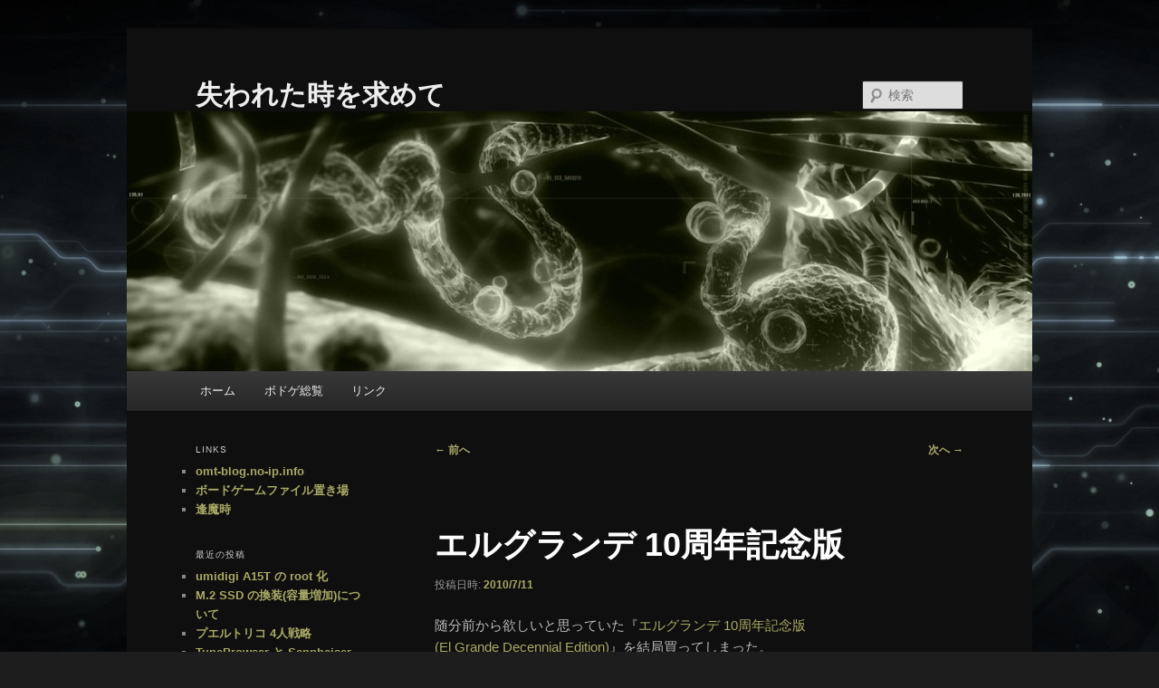

--- FILE ---
content_type: text/html; charset=UTF-8
request_url: https://sub-omt.ssl-lolipop.jp/php/wordpress/?p=873
body_size: 13796
content:
<!DOCTYPE html>
<html  xmlns="http://www.w3.org/1999/xhtml" prefix="" lang="ja">
<head>
<meta charset="UTF-8" />
<meta name="viewport" content="width=device-width, initial-scale=1.0" />
<title>
エルグランデ 10周年記念版 | 失われた時を求めて	</title>
<link rel="profile" href="https://gmpg.org/xfn/11" />
<link rel="stylesheet" type="text/css" media="all" href="https://omt.sub.jp/php/wordpress/wp-content/themes/twentyeleven/style.css?ver=20251202" />
<link rel="pingback" href="https://omt.sub.jp/php/wordpress/xmlrpc.php">

<!-- BEGIN Metadata added by the Add-Meta-Tags WordPress plugin -->
<meta name="keywords" content="ボードゲーム, 日記" />
<!-- END Metadata added by the Add-Meta-Tags WordPress plugin -->

<meta name='robots' content='max-image-preview:large' />
<link rel='dns-prefetch' href='//omt.sub.jp' />
<link rel="alternate" type="application/rss+xml" title="失われた時を求めて &raquo; フィード" href="https://omt.sub.jp/php/wordpress/?feed=rss2" />
<link rel="alternate" type="application/rss+xml" title="失われた時を求めて &raquo; コメントフィード" href="https://omt.sub.jp/php/wordpress/?feed=comments-rss2" />
<link rel="alternate" type="application/rss+xml" title="失われた時を求めて &raquo; エルグランデ 10周年記念版 のコメントのフィード" href="https://omt.sub.jp/php/wordpress/?feed=rss2&#038;p=873" />
<link rel="alternate" title="oEmbed (JSON)" type="application/json+oembed" href="https://omt.sub.jp/php/wordpress/index.php?rest_route=%2Foembed%2F1.0%2Fembed&#038;url=https%3A%2F%2Fomt.sub.jp%2Fphp%2Fwordpress%2F%3Fp%3D873" />
<link rel="alternate" title="oEmbed (XML)" type="text/xml+oembed" href="https://omt.sub.jp/php/wordpress/index.php?rest_route=%2Foembed%2F1.0%2Fembed&#038;url=https%3A%2F%2Fomt.sub.jp%2Fphp%2Fwordpress%2F%3Fp%3D873&#038;format=xml" />
<style id='wp-img-auto-sizes-contain-inline-css' type='text/css'>
img:is([sizes=auto i],[sizes^="auto," i]){contain-intrinsic-size:3000px 1500px}
/*# sourceURL=wp-img-auto-sizes-contain-inline-css */
</style>
<style id='wp-emoji-styles-inline-css' type='text/css'>

	img.wp-smiley, img.emoji {
		display: inline !important;
		border: none !important;
		box-shadow: none !important;
		height: 1em !important;
		width: 1em !important;
		margin: 0 0.07em !important;
		vertical-align: -0.1em !important;
		background: none !important;
		padding: 0 !important;
	}
/*# sourceURL=wp-emoji-styles-inline-css */
</style>
<style id='wp-block-library-inline-css' type='text/css'>
:root{--wp-block-synced-color:#7a00df;--wp-block-synced-color--rgb:122,0,223;--wp-bound-block-color:var(--wp-block-synced-color);--wp-editor-canvas-background:#ddd;--wp-admin-theme-color:#007cba;--wp-admin-theme-color--rgb:0,124,186;--wp-admin-theme-color-darker-10:#006ba1;--wp-admin-theme-color-darker-10--rgb:0,107,160.5;--wp-admin-theme-color-darker-20:#005a87;--wp-admin-theme-color-darker-20--rgb:0,90,135;--wp-admin-border-width-focus:2px}@media (min-resolution:192dpi){:root{--wp-admin-border-width-focus:1.5px}}.wp-element-button{cursor:pointer}:root .has-very-light-gray-background-color{background-color:#eee}:root .has-very-dark-gray-background-color{background-color:#313131}:root .has-very-light-gray-color{color:#eee}:root .has-very-dark-gray-color{color:#313131}:root .has-vivid-green-cyan-to-vivid-cyan-blue-gradient-background{background:linear-gradient(135deg,#00d084,#0693e3)}:root .has-purple-crush-gradient-background{background:linear-gradient(135deg,#34e2e4,#4721fb 50%,#ab1dfe)}:root .has-hazy-dawn-gradient-background{background:linear-gradient(135deg,#faaca8,#dad0ec)}:root .has-subdued-olive-gradient-background{background:linear-gradient(135deg,#fafae1,#67a671)}:root .has-atomic-cream-gradient-background{background:linear-gradient(135deg,#fdd79a,#004a59)}:root .has-nightshade-gradient-background{background:linear-gradient(135deg,#330968,#31cdcf)}:root .has-midnight-gradient-background{background:linear-gradient(135deg,#020381,#2874fc)}:root{--wp--preset--font-size--normal:16px;--wp--preset--font-size--huge:42px}.has-regular-font-size{font-size:1em}.has-larger-font-size{font-size:2.625em}.has-normal-font-size{font-size:var(--wp--preset--font-size--normal)}.has-huge-font-size{font-size:var(--wp--preset--font-size--huge)}.has-text-align-center{text-align:center}.has-text-align-left{text-align:left}.has-text-align-right{text-align:right}.has-fit-text{white-space:nowrap!important}#end-resizable-editor-section{display:none}.aligncenter{clear:both}.items-justified-left{justify-content:flex-start}.items-justified-center{justify-content:center}.items-justified-right{justify-content:flex-end}.items-justified-space-between{justify-content:space-between}.screen-reader-text{border:0;clip-path:inset(50%);height:1px;margin:-1px;overflow:hidden;padding:0;position:absolute;width:1px;word-wrap:normal!important}.screen-reader-text:focus{background-color:#ddd;clip-path:none;color:#444;display:block;font-size:1em;height:auto;left:5px;line-height:normal;padding:15px 23px 14px;text-decoration:none;top:5px;width:auto;z-index:100000}html :where(.has-border-color){border-style:solid}html :where([style*=border-top-color]){border-top-style:solid}html :where([style*=border-right-color]){border-right-style:solid}html :where([style*=border-bottom-color]){border-bottom-style:solid}html :where([style*=border-left-color]){border-left-style:solid}html :where([style*=border-width]){border-style:solid}html :where([style*=border-top-width]){border-top-style:solid}html :where([style*=border-right-width]){border-right-style:solid}html :where([style*=border-bottom-width]){border-bottom-style:solid}html :where([style*=border-left-width]){border-left-style:solid}html :where(img[class*=wp-image-]){height:auto;max-width:100%}:where(figure){margin:0 0 1em}html :where(.is-position-sticky){--wp-admin--admin-bar--position-offset:var(--wp-admin--admin-bar--height,0px)}@media screen and (max-width:600px){html :where(.is-position-sticky){--wp-admin--admin-bar--position-offset:0px}}

/*# sourceURL=wp-block-library-inline-css */
</style><style id='global-styles-inline-css' type='text/css'>
:root{--wp--preset--aspect-ratio--square: 1;--wp--preset--aspect-ratio--4-3: 4/3;--wp--preset--aspect-ratio--3-4: 3/4;--wp--preset--aspect-ratio--3-2: 3/2;--wp--preset--aspect-ratio--2-3: 2/3;--wp--preset--aspect-ratio--16-9: 16/9;--wp--preset--aspect-ratio--9-16: 9/16;--wp--preset--color--black: #000;--wp--preset--color--cyan-bluish-gray: #abb8c3;--wp--preset--color--white: #fff;--wp--preset--color--pale-pink: #f78da7;--wp--preset--color--vivid-red: #cf2e2e;--wp--preset--color--luminous-vivid-orange: #ff6900;--wp--preset--color--luminous-vivid-amber: #fcb900;--wp--preset--color--light-green-cyan: #7bdcb5;--wp--preset--color--vivid-green-cyan: #00d084;--wp--preset--color--pale-cyan-blue: #8ed1fc;--wp--preset--color--vivid-cyan-blue: #0693e3;--wp--preset--color--vivid-purple: #9b51e0;--wp--preset--color--blue: #1982d1;--wp--preset--color--dark-gray: #373737;--wp--preset--color--medium-gray: #666;--wp--preset--color--light-gray: #e2e2e2;--wp--preset--gradient--vivid-cyan-blue-to-vivid-purple: linear-gradient(135deg,rgb(6,147,227) 0%,rgb(155,81,224) 100%);--wp--preset--gradient--light-green-cyan-to-vivid-green-cyan: linear-gradient(135deg,rgb(122,220,180) 0%,rgb(0,208,130) 100%);--wp--preset--gradient--luminous-vivid-amber-to-luminous-vivid-orange: linear-gradient(135deg,rgb(252,185,0) 0%,rgb(255,105,0) 100%);--wp--preset--gradient--luminous-vivid-orange-to-vivid-red: linear-gradient(135deg,rgb(255,105,0) 0%,rgb(207,46,46) 100%);--wp--preset--gradient--very-light-gray-to-cyan-bluish-gray: linear-gradient(135deg,rgb(238,238,238) 0%,rgb(169,184,195) 100%);--wp--preset--gradient--cool-to-warm-spectrum: linear-gradient(135deg,rgb(74,234,220) 0%,rgb(151,120,209) 20%,rgb(207,42,186) 40%,rgb(238,44,130) 60%,rgb(251,105,98) 80%,rgb(254,248,76) 100%);--wp--preset--gradient--blush-light-purple: linear-gradient(135deg,rgb(255,206,236) 0%,rgb(152,150,240) 100%);--wp--preset--gradient--blush-bordeaux: linear-gradient(135deg,rgb(254,205,165) 0%,rgb(254,45,45) 50%,rgb(107,0,62) 100%);--wp--preset--gradient--luminous-dusk: linear-gradient(135deg,rgb(255,203,112) 0%,rgb(199,81,192) 50%,rgb(65,88,208) 100%);--wp--preset--gradient--pale-ocean: linear-gradient(135deg,rgb(255,245,203) 0%,rgb(182,227,212) 50%,rgb(51,167,181) 100%);--wp--preset--gradient--electric-grass: linear-gradient(135deg,rgb(202,248,128) 0%,rgb(113,206,126) 100%);--wp--preset--gradient--midnight: linear-gradient(135deg,rgb(2,3,129) 0%,rgb(40,116,252) 100%);--wp--preset--font-size--small: 13px;--wp--preset--font-size--medium: 20px;--wp--preset--font-size--large: 36px;--wp--preset--font-size--x-large: 42px;--wp--preset--spacing--20: 0.44rem;--wp--preset--spacing--30: 0.67rem;--wp--preset--spacing--40: 1rem;--wp--preset--spacing--50: 1.5rem;--wp--preset--spacing--60: 2.25rem;--wp--preset--spacing--70: 3.38rem;--wp--preset--spacing--80: 5.06rem;--wp--preset--shadow--natural: 6px 6px 9px rgba(0, 0, 0, 0.2);--wp--preset--shadow--deep: 12px 12px 50px rgba(0, 0, 0, 0.4);--wp--preset--shadow--sharp: 6px 6px 0px rgba(0, 0, 0, 0.2);--wp--preset--shadow--outlined: 6px 6px 0px -3px rgb(255, 255, 255), 6px 6px rgb(0, 0, 0);--wp--preset--shadow--crisp: 6px 6px 0px rgb(0, 0, 0);}:where(.is-layout-flex){gap: 0.5em;}:where(.is-layout-grid){gap: 0.5em;}body .is-layout-flex{display: flex;}.is-layout-flex{flex-wrap: wrap;align-items: center;}.is-layout-flex > :is(*, div){margin: 0;}body .is-layout-grid{display: grid;}.is-layout-grid > :is(*, div){margin: 0;}:where(.wp-block-columns.is-layout-flex){gap: 2em;}:where(.wp-block-columns.is-layout-grid){gap: 2em;}:where(.wp-block-post-template.is-layout-flex){gap: 1.25em;}:where(.wp-block-post-template.is-layout-grid){gap: 1.25em;}.has-black-color{color: var(--wp--preset--color--black) !important;}.has-cyan-bluish-gray-color{color: var(--wp--preset--color--cyan-bluish-gray) !important;}.has-white-color{color: var(--wp--preset--color--white) !important;}.has-pale-pink-color{color: var(--wp--preset--color--pale-pink) !important;}.has-vivid-red-color{color: var(--wp--preset--color--vivid-red) !important;}.has-luminous-vivid-orange-color{color: var(--wp--preset--color--luminous-vivid-orange) !important;}.has-luminous-vivid-amber-color{color: var(--wp--preset--color--luminous-vivid-amber) !important;}.has-light-green-cyan-color{color: var(--wp--preset--color--light-green-cyan) !important;}.has-vivid-green-cyan-color{color: var(--wp--preset--color--vivid-green-cyan) !important;}.has-pale-cyan-blue-color{color: var(--wp--preset--color--pale-cyan-blue) !important;}.has-vivid-cyan-blue-color{color: var(--wp--preset--color--vivid-cyan-blue) !important;}.has-vivid-purple-color{color: var(--wp--preset--color--vivid-purple) !important;}.has-black-background-color{background-color: var(--wp--preset--color--black) !important;}.has-cyan-bluish-gray-background-color{background-color: var(--wp--preset--color--cyan-bluish-gray) !important;}.has-white-background-color{background-color: var(--wp--preset--color--white) !important;}.has-pale-pink-background-color{background-color: var(--wp--preset--color--pale-pink) !important;}.has-vivid-red-background-color{background-color: var(--wp--preset--color--vivid-red) !important;}.has-luminous-vivid-orange-background-color{background-color: var(--wp--preset--color--luminous-vivid-orange) !important;}.has-luminous-vivid-amber-background-color{background-color: var(--wp--preset--color--luminous-vivid-amber) !important;}.has-light-green-cyan-background-color{background-color: var(--wp--preset--color--light-green-cyan) !important;}.has-vivid-green-cyan-background-color{background-color: var(--wp--preset--color--vivid-green-cyan) !important;}.has-pale-cyan-blue-background-color{background-color: var(--wp--preset--color--pale-cyan-blue) !important;}.has-vivid-cyan-blue-background-color{background-color: var(--wp--preset--color--vivid-cyan-blue) !important;}.has-vivid-purple-background-color{background-color: var(--wp--preset--color--vivid-purple) !important;}.has-black-border-color{border-color: var(--wp--preset--color--black) !important;}.has-cyan-bluish-gray-border-color{border-color: var(--wp--preset--color--cyan-bluish-gray) !important;}.has-white-border-color{border-color: var(--wp--preset--color--white) !important;}.has-pale-pink-border-color{border-color: var(--wp--preset--color--pale-pink) !important;}.has-vivid-red-border-color{border-color: var(--wp--preset--color--vivid-red) !important;}.has-luminous-vivid-orange-border-color{border-color: var(--wp--preset--color--luminous-vivid-orange) !important;}.has-luminous-vivid-amber-border-color{border-color: var(--wp--preset--color--luminous-vivid-amber) !important;}.has-light-green-cyan-border-color{border-color: var(--wp--preset--color--light-green-cyan) !important;}.has-vivid-green-cyan-border-color{border-color: var(--wp--preset--color--vivid-green-cyan) !important;}.has-pale-cyan-blue-border-color{border-color: var(--wp--preset--color--pale-cyan-blue) !important;}.has-vivid-cyan-blue-border-color{border-color: var(--wp--preset--color--vivid-cyan-blue) !important;}.has-vivid-purple-border-color{border-color: var(--wp--preset--color--vivid-purple) !important;}.has-vivid-cyan-blue-to-vivid-purple-gradient-background{background: var(--wp--preset--gradient--vivid-cyan-blue-to-vivid-purple) !important;}.has-light-green-cyan-to-vivid-green-cyan-gradient-background{background: var(--wp--preset--gradient--light-green-cyan-to-vivid-green-cyan) !important;}.has-luminous-vivid-amber-to-luminous-vivid-orange-gradient-background{background: var(--wp--preset--gradient--luminous-vivid-amber-to-luminous-vivid-orange) !important;}.has-luminous-vivid-orange-to-vivid-red-gradient-background{background: var(--wp--preset--gradient--luminous-vivid-orange-to-vivid-red) !important;}.has-very-light-gray-to-cyan-bluish-gray-gradient-background{background: var(--wp--preset--gradient--very-light-gray-to-cyan-bluish-gray) !important;}.has-cool-to-warm-spectrum-gradient-background{background: var(--wp--preset--gradient--cool-to-warm-spectrum) !important;}.has-blush-light-purple-gradient-background{background: var(--wp--preset--gradient--blush-light-purple) !important;}.has-blush-bordeaux-gradient-background{background: var(--wp--preset--gradient--blush-bordeaux) !important;}.has-luminous-dusk-gradient-background{background: var(--wp--preset--gradient--luminous-dusk) !important;}.has-pale-ocean-gradient-background{background: var(--wp--preset--gradient--pale-ocean) !important;}.has-electric-grass-gradient-background{background: var(--wp--preset--gradient--electric-grass) !important;}.has-midnight-gradient-background{background: var(--wp--preset--gradient--midnight) !important;}.has-small-font-size{font-size: var(--wp--preset--font-size--small) !important;}.has-medium-font-size{font-size: var(--wp--preset--font-size--medium) !important;}.has-large-font-size{font-size: var(--wp--preset--font-size--large) !important;}.has-x-large-font-size{font-size: var(--wp--preset--font-size--x-large) !important;}
/*# sourceURL=global-styles-inline-css */
</style>

<style id='classic-theme-styles-inline-css' type='text/css'>
/*! This file is auto-generated */
.wp-block-button__link{color:#fff;background-color:#32373c;border-radius:9999px;box-shadow:none;text-decoration:none;padding:calc(.667em + 2px) calc(1.333em + 2px);font-size:1.125em}.wp-block-file__button{background:#32373c;color:#fff;text-decoration:none}
/*# sourceURL=/wp-includes/css/classic-themes.min.css */
</style>
<link rel='stylesheet' id='twentyeleven-block-style-css' href='https://omt.sub.jp/php/wordpress/wp-content/themes/twentyeleven/blocks.css?ver=20240703' type='text/css' media='all' />
<link rel='stylesheet' id='dark-css' href='https://omt.sub.jp/php/wordpress/wp-content/themes/twentyeleven/colors/dark.css?ver=20251017' type='text/css' media='all' />
<link rel="https://api.w.org/" href="https://omt.sub.jp/php/wordpress/index.php?rest_route=/" /><link rel="alternate" title="JSON" type="application/json" href="https://omt.sub.jp/php/wordpress/index.php?rest_route=/wp/v2/posts/873" /><link rel="EditURI" type="application/rsd+xml" title="RSD" href="https://omt.sub.jp/php/wordpress/xmlrpc.php?rsd" />
<meta name="generator" content="WordPress 6.9" />
<link rel="canonical" href="https://omt.sub.jp/php/wordpress/?p=873" />
<link rel='shortlink' href='https://omt.sub.jp/php/wordpress/?p=873' />

<link rel="stylesheet" href="https://omt.sub.jp/php/wordpress/wp-content/plugins/count-per-day/counter.css" type="text/css" />
<style data-context="foundation-flickity-css">/*! Flickity v2.0.2
http://flickity.metafizzy.co
---------------------------------------------- */.flickity-enabled{position:relative}.flickity-enabled:focus{outline:0}.flickity-viewport{overflow:hidden;position:relative;height:100%}.flickity-slider{position:absolute;width:100%;height:100%}.flickity-enabled.is-draggable{-webkit-tap-highlight-color:transparent;tap-highlight-color:transparent;-webkit-user-select:none;-moz-user-select:none;-ms-user-select:none;user-select:none}.flickity-enabled.is-draggable .flickity-viewport{cursor:move;cursor:-webkit-grab;cursor:grab}.flickity-enabled.is-draggable .flickity-viewport.is-pointer-down{cursor:-webkit-grabbing;cursor:grabbing}.flickity-prev-next-button{position:absolute;top:50%;width:44px;height:44px;border:none;border-radius:50%;background:#fff;background:hsla(0,0%,100%,.75);cursor:pointer;-webkit-transform:translateY(-50%);transform:translateY(-50%)}.flickity-prev-next-button:hover{background:#fff}.flickity-prev-next-button:focus{outline:0;box-shadow:0 0 0 5px #09f}.flickity-prev-next-button:active{opacity:.6}.flickity-prev-next-button.previous{left:10px}.flickity-prev-next-button.next{right:10px}.flickity-rtl .flickity-prev-next-button.previous{left:auto;right:10px}.flickity-rtl .flickity-prev-next-button.next{right:auto;left:10px}.flickity-prev-next-button:disabled{opacity:.3;cursor:auto}.flickity-prev-next-button svg{position:absolute;left:20%;top:20%;width:60%;height:60%}.flickity-prev-next-button .arrow{fill:#333}.flickity-page-dots{position:absolute;width:100%;bottom:-25px;padding:0;margin:0;list-style:none;text-align:center;line-height:1}.flickity-rtl .flickity-page-dots{direction:rtl}.flickity-page-dots .dot{display:inline-block;width:10px;height:10px;margin:0 8px;background:#333;border-radius:50%;opacity:.25;cursor:pointer}.flickity-page-dots .dot.is-selected{opacity:1}</style><style data-context="foundation-slideout-css">.slideout-menu{position:fixed;left:0;top:0;bottom:0;right:auto;z-index:0;width:256px;overflow-y:auto;-webkit-overflow-scrolling:touch;display:none}.slideout-menu.pushit-right{left:auto;right:0}.slideout-panel{position:relative;z-index:1;will-change:transform}.slideout-open,.slideout-open .slideout-panel,.slideout-open body{overflow:hidden}.slideout-open .slideout-menu{display:block}.pushit{display:none}</style>	<style>
		/* Link color */
		a,
		#site-title a:focus,
		#site-title a:hover,
		#site-title a:active,
		.entry-title a:hover,
		.entry-title a:focus,
		.entry-title a:active,
		.widget_twentyeleven_ephemera .comments-link a:hover,
		section.recent-posts .other-recent-posts a[rel="bookmark"]:hover,
		section.recent-posts .other-recent-posts .comments-link a:hover,
		.format-image footer.entry-meta a:hover,
		#site-generator a:hover {
			color: #aaaa66;
		}
		section.recent-posts .other-recent-posts .comments-link a:hover {
			border-color: #aaaa66;
		}
		article.feature-image.small .entry-summary p a:hover,
		.entry-header .comments-link a:hover,
		.entry-header .comments-link a:focus,
		.entry-header .comments-link a:active,
		.feature-slider a.active {
			background-color: #aaaa66;
		}
	</style>
	
<!-- BEGIN: WP Social Bookmarking Light HEAD -->
<style type="text/css">.wp_social_bookmarking_light{
    border: 0 !important;
    padding: 10px 0 20px 0 !important;
    margin: 0 !important;
}
.wp_social_bookmarking_light div{
    float: left !important;
    border: 0 !important;
    padding: 0 !important;
    margin: 0 5px 0px 0 !important;
    min-height: 30px !important;
    line-height: 18px !important;
    text-indent: 0 !important;
}
.wp_social_bookmarking_light img{
    border: 0 !important;
    padding: 0;
    margin: 0;
    vertical-align: top !important;
}
.wp_social_bookmarking_light_clear{
    clear: both !important;
}
#fb-root{
    display: none;
}
.wsbl_twitter{
    width: 100px;
}
.wsbl_facebook_like iframe{
    max-width: none !important;
}
</style>
<!-- END: WP Social Bookmarking Light HEAD -->
<style type="text/css" id="custom-background-css">
body.custom-background { background-image: url("https://omt.sub.jp/php/wordpress/wp-content/uploads/electric_lines-1.jpg"); background-position: left top; background-size: auto; background-repeat: repeat; background-attachment: scroll; }
</style>
	<style>.ios7.web-app-mode.has-fixed header{ background-color: rgba(68,68,68,.88);}</style></head>

<body class="wp-singular post-template-default single single-post postid-873 single-format-standard custom-background wp-embed-responsive wp-theme-twentyeleven single-author singular two-column left-sidebar">
<div class="skip-link"><a class="assistive-text" href="#content">メインコンテンツへ移動</a></div><div id="page" class="hfeed">
	<header id="branding">
			<hgroup>
									<h1 id="site-title"><span><a href="https://omt.sub.jp/php/wordpress/" rel="home" >失われた時を求めて</a></span></h1>
								</hgroup>

						<a href="https://omt.sub.jp/php/wordpress/" rel="home" >
				<img src="https://omt.sub.jp/php/wordpress/wp-content/uploads/cropped-buccalis195.jpg" width="1000" height="287" alt="失われた時を求めて" srcset="https://omt.sub.jp/php/wordpress/wp-content/uploads/cropped-buccalis195.jpg 1000w, https://omt.sub.jp/php/wordpress/wp-content/uploads/cropped-buccalis195-300x86.jpg 300w, https://omt.sub.jp/php/wordpress/wp-content/uploads/cropped-buccalis195-500x143.jpg 500w" sizes="(max-width: 1000px) 100vw, 1000px" decoding="async" fetchpriority="high" />			</a>
			
									<form method="get" id="searchform" action="https://omt.sub.jp/php/wordpress/">
		<label for="s" class="assistive-text">検索</label>
		<input type="text" class="field" name="s" id="s" placeholder="検索" />
		<input type="submit" class="submit" name="submit" id="searchsubmit" value="検索" />
	</form>
			
			<nav id="access">
				<h3 class="assistive-text">メインメニュー</h3>
				<div class="menu"><ul>
<li ><a href="https://omt.sub.jp/php/wordpress/">ホーム</a></li><li class="page_item page-item-1121"><a href="https://omt.sub.jp/php/wordpress/?page_id=1121">ボドゲ総覧</a></li>
<li class="page_item page-item-4683"><a href="https://omt.sub.jp/php/wordpress/?page_id=4683">リンク</a></li>
</ul></div>
			</nav><!-- #access -->
	</header><!-- #branding -->


	<div id="main">

		<div id="primary">
			<div id="content" role="main">

				
					<nav id="nav-single">
						<h3 class="assistive-text">投稿ナビゲーション</h3>
						<span class="nav-previous"><a href="https://omt.sub.jp/php/wordpress/?p=872" rel="prev"><span class="meta-nav">&larr;</span> 前へ</a></span>
						<span class="nav-next"><a href="https://omt.sub.jp/php/wordpress/?p=874" rel="next">次へ <span class="meta-nav">&rarr;</span></a></span>
					</nav><!-- #nav-single -->

					
<article id="post-873" class="post-873 post type-post status-publish format-standard hentry category-yuyeyya category-aeuu">
	<header class="entry-header">
		<h1 class="entry-title">エルグランデ 10周年記念版</h1>

				<div class="entry-meta">
			<span class="sep">投稿日時: </span><a href="https://omt.sub.jp/php/wordpress/?p=873" title="12:28" rel="bookmark"><time class="entry-date" datetime="2010-07-11T12:28:11+09:00">2010/7/11</time></a><span class="by-author"> <span class="sep"> 投稿者: </span> <span class="author vcard"><a class="url fn n" href="https://omt.sub.jp/php/wordpress/?author=1" title="Spooky の投稿をすべて表示" rel="author">Spooky</a></span></span>		</div><!-- .entry-meta -->
			</header><!-- .entry-header -->

	<div class="entry-content">
		<p>随分前から欲しいと思っていた『<a href="http://www.boardgamegeek.com/boardgame/93/el-grande">エルグランデ 10周年記念版<br />
(El Grande Decennial Edition)</a>』を結局買ってしまった。</p>
<p>エルグランデ全部入りは、以下のような内容物となっている。<br />
&#8211; 基本キット<br />
&#8211; 王と参謀<br />
&#8211; 王と参謀 プレイヤーズエディション<br />
&#8211; 異端審問官と植民地<br />
&#8211; グランディシモ<br />
というわけで兎に角内容物が多く、そして重い。</p>
<p>しかし、言語依存度の高いゲームなので覚悟はしていたもの<br />
の、その日本語化作業は大変骨の折れる作業であった。</p>
<p>1.本体 + 日本語化シールが届く。<br />
2.ざっと見て満足。(甘い見積もり)<br />
3.翌日、日本語化に取り組むも、シールが誤っている &#038;<br />
　全てのキットの日本語化があるわけではない事に気付く。<br />
4.いつも頼りにしている <a href="http://www.gamers-jp.com/playgame/db_newsa.php">play:game BoardGameDB</a> を漁る。<br />
5.日本語化シールを発見。<br />
6.手持ちの基本キットと統一感がないため違和感がある事に<br />
　気付く。(サイズの統一感がない)<br />
7.意を決して、日本語化シールを再作成。(基本キットも一<br />
　部修正)<br />
8.結局、全アクションカードの日本語化シールを作成。<br />
9.印刷後、一部誤っている事に気付き、再修正。<br />
10.カットして、全アクションカードを日本語化完了。</p>
<p>所要時間 4〜6 時間。</p>
<p>王と参謀 に関しては、日本語化シールを貼るのはやめて、<br />
リファレンスシートに一覧を全て記載した。(こちらは、<br />
150枚近いカードにシールを貼るという作業なので断念)</p>
<p>『エルグランデ』は面白いから良いが、基本は言語依存度<br />
の低いゲームがやっぱり良いね。毎度準備が大変すぎ。</p>
<div class='wp_social_bookmarking_light'>        <div class="wsbl_twitter"><a href="https://twitter.com/share" class="twitter-share-button" data-url="https://omt.sub.jp/php/wordpress/?p=873" data-text="エルグランデ 10周年記念版" data-lang="ja">Tweet</a></div></div>
<br class='wp_social_bookmarking_light_clear' />
			</div><!-- .entry-content -->

	<footer class="entry-meta">
		カテゴリー: <a href="https://omt.sub.jp/php/wordpress/?cat=5" rel="category">ボードゲーム</a>、<a href="https://omt.sub.jp/php/wordpress/?cat=1" rel="category">日記</a> &nbsp; 作成者: <a href="https://omt.sub.jp/php/wordpress/?author=1">Spooky</a> <a href="https://omt.sub.jp/php/wordpress/?p=873" title="エルグランデ 10周年記念版 へのパーマリンク" rel="bookmark">パーマリンク</a>
		
			</footer><!-- .entry-meta -->
</article><!-- #post-873 -->

						<div id="comments">
	
	
	
		<div id="respond" class="comment-respond">
		<h3 id="reply-title" class="comment-reply-title">コメントを残す <small><a rel="nofollow" id="cancel-comment-reply-link" href="/php/wordpress/?p=873#respond" style="display:none;">コメントをキャンセル</a></small></h3><form action="https://omt.sub.jp/php/wordpress/wp-comments-post.php" method="post" id="commentform" class="comment-form"><p class="comment-notes"><span id="email-notes">メールアドレスが公開されることはありません。</span> <span class="required-field-message"><span class="required">※</span> が付いている欄は必須項目です</span></p><p class="comment-form-comment"><label for="comment">コメント <span class="required">※</span></label> <textarea id="comment" name="comment" cols="45" rows="8" maxlength="65525" required="required"></textarea></p><p class="comment-form-author"><label for="author">名前</label> <input id="author" name="author" type="text" value="" size="30" maxlength="245" autocomplete="name" /></p>
<p class="comment-form-email"><label for="email">メール</label> <input id="email" name="email" type="text" value="" size="30" maxlength="100" aria-describedby="email-notes" autocomplete="email" /></p>
<p class="comment-form-url"><label for="url">サイト</label> <input id="url" name="url" type="text" value="" size="30" maxlength="200" autocomplete="url" /></p>
<p><img src="https://omt.sub.jp/php/wordpress/wp-content/siteguard/994103400.png" alt="CAPTCHA"></p><p><label for="siteguard_captcha">上に表示された文字を入力してください。</label><br /><input type="text" name="siteguard_captcha" id="siteguard_captcha" class="input" value="" size="10" aria-required="true" /><input type="hidden" name="siteguard_captcha_prefix" id="siteguard_captcha_prefix" value="994103400" /></p><p class="form-submit"><input name="submit" type="submit" id="submit" class="submit" value="コメントを送信" /> <input type='hidden' name='comment_post_ID' value='873' id='comment_post_ID' />
<input type='hidden' name='comment_parent' id='comment_parent' value='0' />
</p><p class="tsa_param_field_tsa_" style="display:none;">email confirm<span class="required">*</span><input type="text" name="tsa_email_param_field___" id="tsa_email_param_field___" size="30" value="" />
	</p><p class="tsa_param_field_tsa_2" style="display:none;">post date<span class="required">*</span><input type="text" name="tsa_param_field_tsa_3" id="tsa_param_field_tsa_3" size="30" value="2026-01-29 15:20:06" />
	</p><p id="throwsSpamAway">日本語が含まれない投稿は無視されますのでご注意ください。（スパム対策）</p></form>	</div><!-- #respond -->
	
</div><!-- #comments -->

				
			</div><!-- #content -->
		</div><!-- #primary -->

		<div id="secondary" class="widget-area" role="complementary">
			<aside id="linkcat-28" class="widget widget_links"><h3 class="widget-title">Links</h3>
	<ul class='xoxo blogroll'>
<li><a href="http://omt-blog.no-ip.info" title="ブログ用転送アドレス">omt-blog.no-ip.info</a></li>
<li><a href="https://omt.sub.jp/column/boardgame.php" title="和訳(日本語訳)ルール・カード訳等">ボードゲームファイル置き場</a></li>
<li><a href="https://omt.sub.jp" title="親サイト">逢魔時</a></li>

	</ul>
</aside>

		<aside id="recent-posts-2" class="widget widget_recent_entries">
		<h3 class="widget-title">最近の投稿</h3>
		<ul>
											<li>
					<a href="https://omt.sub.jp/php/wordpress/?p=5003">umidigi A15T の root 化</a>
									</li>
											<li>
					<a href="https://omt.sub.jp/php/wordpress/?p=4978">M.2 SSD の換装(容量増加)について</a>
									</li>
											<li>
					<a href="https://omt.sub.jp/php/wordpress/?p=4880">プエルトリコ 4人戦略</a>
									</li>
											<li>
					<a href="https://omt.sub.jp/php/wordpress/?p=4810">TuneBrowser と Sennheiser  HD 599 SE</a>
									</li>
											<li>
					<a href="https://omt.sub.jp/php/wordpress/?p=4774">SMSL AO300 導入</a>
									</li>
					</ul>

		</aside><aside id="countperday_popular_posts_widget-2" class="widget widget_countperday_popular_posts_widget"><h3 class="widget-title">人気の記事</h3><ul class="cpd_front_list"><li><a href="https://omt.sub.jp/php/wordpress?p=1086">レースフォーザギャラクシー:エイリアンアーティファクト 攻略のヒント</a> </li>
<li><a href="https://omt.sub.jp/php/wordpress?p=2988">Steam で毎回初回セットアップが起動してしまう場合の対処法</a> </li>
<li><a href="https://omt.sub.jp/php/wordpress?p=1083">十二季節の魔法使い 攻略のヒント</a> </li>
<li><a href="https://omt.sub.jp/php/wordpress?p=3983">speedfan で静音化</a> </li>
<li><a href="https://omt.sub.jp/php/wordpress?p=3063">Marshmallow on Xperia A</a> </li>
<li><a href="https://omt.sub.jp/php/wordpress?p=2811">別パーティションにあるシステム領域及びアクティブ領域の変更</a> </li>
<li><a href="https://omt.sub.jp/php/wordpress?p=4291">umidigi A5 Pro カスタムROM導入01</a> </li>
<li><a href="https://omt.sub.jp/php/wordpress?p=2936">Doom(Classic) について</a> </li>
<li><a href="https://omt.sub.jp/php/wordpress?p=1309">Windows サービス起動関連エラー修正</a> </li>
<li><a href="https://omt.sub.jp/php/wordpress?p=1233">ロールフォーザギャラクシー 日本語訳ルール公開</a> </li>
</ul></aside><aside id="categories-2" class="widget widget_categories"><h3 class="widget-title">カテゴリー</h3>
			<ul>
					<li class="cat-item cat-item-7"><a href="https://omt.sub.jp/php/wordpress/?cat=7">お知らせ</a> (77)
</li>
	<li class="cat-item cat-item-20"><a href="https://omt.sub.jp/php/wordpress/?cat=20">ウェブラジオ</a> (41)
</li>
	<li class="cat-item cat-item-6"><a href="https://omt.sub.jp/php/wordpress/?cat=6">思想</a> (89)
</li>
	<li class="cat-item cat-item-1"><a href="https://omt.sub.jp/php/wordpress/?cat=1">日記</a> (963)
</li>
	<li class="cat-item cat-item-10"><a href="https://omt.sub.jp/php/wordpress/?cat=10">趣味</a> (724)
<ul class='children'>
	<li class="cat-item cat-item-18"><a href="https://omt.sub.jp/php/wordpress/?cat=18">android</a> (16)
</li>
	<li class="cat-item cat-item-17"><a href="https://omt.sub.jp/php/wordpress/?cat=17">Culdcept</a> (4)
</li>
	<li class="cat-item cat-item-15"><a href="https://omt.sub.jp/php/wordpress/?cat=15">EoJ</a> (11)
</li>
	<li class="cat-item cat-item-35"><a href="https://omt.sub.jp/php/wordpress/?cat=35">Eternal</a> (10)
</li>
	<li class="cat-item cat-item-36"><a href="https://omt.sub.jp/php/wordpress/?cat=36">Zachtronics</a> (2)
</li>
	<li class="cat-item cat-item-4"><a href="https://omt.sub.jp/php/wordpress/?cat=4">アート</a> (44)
</li>
	<li class="cat-item cat-item-11"><a href="https://omt.sub.jp/php/wordpress/?cat=11">オーディオ</a> (34)
</li>
	<li class="cat-item cat-item-34"><a href="https://omt.sub.jp/php/wordpress/?cat=34">シャドウバース</a> (5)
</li>
	<li class="cat-item cat-item-2"><a href="https://omt.sub.jp/php/wordpress/?cat=2">パソコン</a> (193)
</li>
	<li class="cat-item cat-item-12"><a href="https://omt.sub.jp/php/wordpress/?cat=12">プラモデル</a> (4)
</li>
	<li class="cat-item cat-item-5"><a href="https://omt.sub.jp/php/wordpress/?cat=5">ボードゲーム</a> (275)
	<ul class='children'>
	<li class="cat-item cat-item-19"><a href="https://omt.sub.jp/php/wordpress/?cat=19">Android:Netrunner</a> (18)
</li>
	<li class="cat-item cat-item-31"><a href="https://omt.sub.jp/php/wordpress/?cat=31">RftG</a> (29)
</li>
	<li class="cat-item cat-item-21"><a href="https://omt.sub.jp/php/wordpress/?cat=21">ボドゲテク</a> (67)
</li>
	<li class="cat-item cat-item-16"><a href="https://omt.sub.jp/php/wordpress/?cat=16">ボードゲームレビュー</a> (104)
</li>
	<li class="cat-item cat-item-30"><a href="https://omt.sub.jp/php/wordpress/?cat=30">攻略記事</a> (25)
</li>
	</ul>
</li>
	<li class="cat-item cat-item-8"><a href="https://omt.sub.jp/php/wordpress/?cat=8">写真</a> (43)
</li>
	<li class="cat-item cat-item-14"><a href="https://omt.sub.jp/php/wordpress/?cat=14">投資</a> (31)
</li>
	<li class="cat-item cat-item-13"><a href="https://omt.sub.jp/php/wordpress/?cat=13">読書</a> (50)
</li>
	<li class="cat-item cat-item-9"><a href="https://omt.sub.jp/php/wordpress/?cat=9">音楽</a> (58)
</li>
</ul>
</li>
			</ul>

			</aside><aside id="archives-2" class="widget widget_archive"><h3 class="widget-title">アーカイブ</h3>		<label class="screen-reader-text" for="archives-dropdown-2">アーカイブ</label>
		<select id="archives-dropdown-2" name="archive-dropdown">
			
			<option value="">月を選択</option>
				<option value='https://omt.sub.jp/php/wordpress/?m=202601'> 2026年1月 &nbsp;(1)</option>
	<option value='https://omt.sub.jp/php/wordpress/?m=202411'> 2024年11月 &nbsp;(1)</option>
	<option value='https://omt.sub.jp/php/wordpress/?m=202410'> 2024年10月 &nbsp;(1)</option>
	<option value='https://omt.sub.jp/php/wordpress/?m=202407'> 2024年7月 &nbsp;(1)</option>
	<option value='https://omt.sub.jp/php/wordpress/?m=202406'> 2024年6月 &nbsp;(3)</option>
	<option value='https://omt.sub.jp/php/wordpress/?m=202211'> 2022年11月 &nbsp;(1)</option>
	<option value='https://omt.sub.jp/php/wordpress/?m=202206'> 2022年6月 &nbsp;(1)</option>
	<option value='https://omt.sub.jp/php/wordpress/?m=202205'> 2022年5月 &nbsp;(1)</option>
	<option value='https://omt.sub.jp/php/wordpress/?m=202202'> 2022年2月 &nbsp;(3)</option>
	<option value='https://omt.sub.jp/php/wordpress/?m=202105'> 2021年5月 &nbsp;(2)</option>
	<option value='https://omt.sub.jp/php/wordpress/?m=202103'> 2021年3月 &nbsp;(1)</option>
	<option value='https://omt.sub.jp/php/wordpress/?m=202102'> 2021年2月 &nbsp;(1)</option>
	<option value='https://omt.sub.jp/php/wordpress/?m=202008'> 2020年8月 &nbsp;(1)</option>
	<option value='https://omt.sub.jp/php/wordpress/?m=202003'> 2020年3月 &nbsp;(1)</option>
	<option value='https://omt.sub.jp/php/wordpress/?m=201909'> 2019年9月 &nbsp;(2)</option>
	<option value='https://omt.sub.jp/php/wordpress/?m=201905'> 2019年5月 &nbsp;(5)</option>
	<option value='https://omt.sub.jp/php/wordpress/?m=201902'> 2019年2月 &nbsp;(1)</option>
	<option value='https://omt.sub.jp/php/wordpress/?m=201901'> 2019年1月 &nbsp;(1)</option>
	<option value='https://omt.sub.jp/php/wordpress/?m=201808'> 2018年8月 &nbsp;(1)</option>
	<option value='https://omt.sub.jp/php/wordpress/?m=201806'> 2018年6月 &nbsp;(1)</option>
	<option value='https://omt.sub.jp/php/wordpress/?m=201805'> 2018年5月 &nbsp;(2)</option>
	<option value='https://omt.sub.jp/php/wordpress/?m=201804'> 2018年4月 &nbsp;(1)</option>
	<option value='https://omt.sub.jp/php/wordpress/?m=201708'> 2017年8月 &nbsp;(5)</option>
	<option value='https://omt.sub.jp/php/wordpress/?m=201707'> 2017年7月 &nbsp;(2)</option>
	<option value='https://omt.sub.jp/php/wordpress/?m=201706'> 2017年6月 &nbsp;(1)</option>
	<option value='https://omt.sub.jp/php/wordpress/?m=201704'> 2017年4月 &nbsp;(1)</option>
	<option value='https://omt.sub.jp/php/wordpress/?m=201703'> 2017年3月 &nbsp;(3)</option>
	<option value='https://omt.sub.jp/php/wordpress/?m=201702'> 2017年2月 &nbsp;(4)</option>
	<option value='https://omt.sub.jp/php/wordpress/?m=201612'> 2016年12月 &nbsp;(1)</option>
	<option value='https://omt.sub.jp/php/wordpress/?m=201611'> 2016年11月 &nbsp;(1)</option>
	<option value='https://omt.sub.jp/php/wordpress/?m=201610'> 2016年10月 &nbsp;(4)</option>
	<option value='https://omt.sub.jp/php/wordpress/?m=201609'> 2016年9月 &nbsp;(4)</option>
	<option value='https://omt.sub.jp/php/wordpress/?m=201608'> 2016年8月 &nbsp;(5)</option>
	<option value='https://omt.sub.jp/php/wordpress/?m=201607'> 2016年7月 &nbsp;(2)</option>
	<option value='https://omt.sub.jp/php/wordpress/?m=201606'> 2016年6月 &nbsp;(2)</option>
	<option value='https://omt.sub.jp/php/wordpress/?m=201605'> 2016年5月 &nbsp;(3)</option>
	<option value='https://omt.sub.jp/php/wordpress/?m=201604'> 2016年4月 &nbsp;(2)</option>
	<option value='https://omt.sub.jp/php/wordpress/?m=201603'> 2016年3月 &nbsp;(1)</option>
	<option value='https://omt.sub.jp/php/wordpress/?m=201602'> 2016年2月 &nbsp;(4)</option>
	<option value='https://omt.sub.jp/php/wordpress/?m=201601'> 2016年1月 &nbsp;(2)</option>
	<option value='https://omt.sub.jp/php/wordpress/?m=201512'> 2015年12月 &nbsp;(1)</option>
	<option value='https://omt.sub.jp/php/wordpress/?m=201511'> 2015年11月 &nbsp;(1)</option>
	<option value='https://omt.sub.jp/php/wordpress/?m=201510'> 2015年10月 &nbsp;(5)</option>
	<option value='https://omt.sub.jp/php/wordpress/?m=201509'> 2015年9月 &nbsp;(3)</option>
	<option value='https://omt.sub.jp/php/wordpress/?m=201508'> 2015年8月 &nbsp;(2)</option>
	<option value='https://omt.sub.jp/php/wordpress/?m=201507'> 2015年7月 &nbsp;(5)</option>
	<option value='https://omt.sub.jp/php/wordpress/?m=201506'> 2015年6月 &nbsp;(1)</option>
	<option value='https://omt.sub.jp/php/wordpress/?m=201505'> 2015年5月 &nbsp;(3)</option>
	<option value='https://omt.sub.jp/php/wordpress/?m=201504'> 2015年4月 &nbsp;(6)</option>
	<option value='https://omt.sub.jp/php/wordpress/?m=201503'> 2015年3月 &nbsp;(2)</option>
	<option value='https://omt.sub.jp/php/wordpress/?m=201502'> 2015年2月 &nbsp;(4)</option>
	<option value='https://omt.sub.jp/php/wordpress/?m=201501'> 2015年1月 &nbsp;(2)</option>
	<option value='https://omt.sub.jp/php/wordpress/?m=201412'> 2014年12月 &nbsp;(3)</option>
	<option value='https://omt.sub.jp/php/wordpress/?m=201411'> 2014年11月 &nbsp;(1)</option>
	<option value='https://omt.sub.jp/php/wordpress/?m=201410'> 2014年10月 &nbsp;(2)</option>
	<option value='https://omt.sub.jp/php/wordpress/?m=201409'> 2014年9月 &nbsp;(8)</option>
	<option value='https://omt.sub.jp/php/wordpress/?m=201408'> 2014年8月 &nbsp;(19)</option>
	<option value='https://omt.sub.jp/php/wordpress/?m=201407'> 2014年7月 &nbsp;(6)</option>
	<option value='https://omt.sub.jp/php/wordpress/?m=201405'> 2014年5月 &nbsp;(2)</option>
	<option value='https://omt.sub.jp/php/wordpress/?m=201404'> 2014年4月 &nbsp;(5)</option>
	<option value='https://omt.sub.jp/php/wordpress/?m=201402'> 2014年2月 &nbsp;(2)</option>
	<option value='https://omt.sub.jp/php/wordpress/?m=201401'> 2014年1月 &nbsp;(1)</option>
	<option value='https://omt.sub.jp/php/wordpress/?m=201312'> 2013年12月 &nbsp;(1)</option>
	<option value='https://omt.sub.jp/php/wordpress/?m=201310'> 2013年10月 &nbsp;(3)</option>
	<option value='https://omt.sub.jp/php/wordpress/?m=201309'> 2013年9月 &nbsp;(4)</option>
	<option value='https://omt.sub.jp/php/wordpress/?m=201308'> 2013年8月 &nbsp;(1)</option>
	<option value='https://omt.sub.jp/php/wordpress/?m=201307'> 2013年7月 &nbsp;(1)</option>
	<option value='https://omt.sub.jp/php/wordpress/?m=201304'> 2013年4月 &nbsp;(1)</option>
	<option value='https://omt.sub.jp/php/wordpress/?m=201303'> 2013年3月 &nbsp;(1)</option>
	<option value='https://omt.sub.jp/php/wordpress/?m=201302'> 2013年2月 &nbsp;(1)</option>
	<option value='https://omt.sub.jp/php/wordpress/?m=201301'> 2013年1月 &nbsp;(3)</option>
	<option value='https://omt.sub.jp/php/wordpress/?m=201212'> 2012年12月 &nbsp;(5)</option>
	<option value='https://omt.sub.jp/php/wordpress/?m=201211'> 2012年11月 &nbsp;(4)</option>
	<option value='https://omt.sub.jp/php/wordpress/?m=201210'> 2012年10月 &nbsp;(2)</option>
	<option value='https://omt.sub.jp/php/wordpress/?m=201209'> 2012年9月 &nbsp;(1)</option>
	<option value='https://omt.sub.jp/php/wordpress/?m=201208'> 2012年8月 &nbsp;(2)</option>
	<option value='https://omt.sub.jp/php/wordpress/?m=201207'> 2012年7月 &nbsp;(3)</option>
	<option value='https://omt.sub.jp/php/wordpress/?m=201206'> 2012年6月 &nbsp;(1)</option>
	<option value='https://omt.sub.jp/php/wordpress/?m=201205'> 2012年5月 &nbsp;(9)</option>
	<option value='https://omt.sub.jp/php/wordpress/?m=201204'> 2012年4月 &nbsp;(8)</option>
	<option value='https://omt.sub.jp/php/wordpress/?m=201203'> 2012年3月 &nbsp;(5)</option>
	<option value='https://omt.sub.jp/php/wordpress/?m=201202'> 2012年2月 &nbsp;(11)</option>
	<option value='https://omt.sub.jp/php/wordpress/?m=201201'> 2012年1月 &nbsp;(8)</option>
	<option value='https://omt.sub.jp/php/wordpress/?m=201112'> 2011年12月 &nbsp;(16)</option>
	<option value='https://omt.sub.jp/php/wordpress/?m=201111'> 2011年11月 &nbsp;(6)</option>
	<option value='https://omt.sub.jp/php/wordpress/?m=201110'> 2011年10月 &nbsp;(4)</option>
	<option value='https://omt.sub.jp/php/wordpress/?m=201109'> 2011年9月 &nbsp;(11)</option>
	<option value='https://omt.sub.jp/php/wordpress/?m=201108'> 2011年8月 &nbsp;(12)</option>
	<option value='https://omt.sub.jp/php/wordpress/?m=201107'> 2011年7月 &nbsp;(6)</option>
	<option value='https://omt.sub.jp/php/wordpress/?m=201106'> 2011年6月 &nbsp;(4)</option>
	<option value='https://omt.sub.jp/php/wordpress/?m=201105'> 2011年5月 &nbsp;(7)</option>
	<option value='https://omt.sub.jp/php/wordpress/?m=201104'> 2011年4月 &nbsp;(16)</option>
	<option value='https://omt.sub.jp/php/wordpress/?m=201103'> 2011年3月 &nbsp;(7)</option>
	<option value='https://omt.sub.jp/php/wordpress/?m=201102'> 2011年2月 &nbsp;(4)</option>
	<option value='https://omt.sub.jp/php/wordpress/?m=201101'> 2011年1月 &nbsp;(4)</option>
	<option value='https://omt.sub.jp/php/wordpress/?m=201012'> 2010年12月 &nbsp;(14)</option>
	<option value='https://omt.sub.jp/php/wordpress/?m=201011'> 2010年11月 &nbsp;(5)</option>
	<option value='https://omt.sub.jp/php/wordpress/?m=201010'> 2010年10月 &nbsp;(1)</option>
	<option value='https://omt.sub.jp/php/wordpress/?m=201009'> 2010年9月 &nbsp;(4)</option>
	<option value='https://omt.sub.jp/php/wordpress/?m=201008'> 2010年8月 &nbsp;(4)</option>
	<option value='https://omt.sub.jp/php/wordpress/?m=201007'> 2010年7月 &nbsp;(3)</option>
	<option value='https://omt.sub.jp/php/wordpress/?m=201006'> 2010年6月 &nbsp;(2)</option>
	<option value='https://omt.sub.jp/php/wordpress/?m=201005'> 2010年5月 &nbsp;(5)</option>
	<option value='https://omt.sub.jp/php/wordpress/?m=201004'> 2010年4月 &nbsp;(2)</option>
	<option value='https://omt.sub.jp/php/wordpress/?m=201003'> 2010年3月 &nbsp;(6)</option>
	<option value='https://omt.sub.jp/php/wordpress/?m=201002'> 2010年2月 &nbsp;(1)</option>
	<option value='https://omt.sub.jp/php/wordpress/?m=201001'> 2010年1月 &nbsp;(6)</option>
	<option value='https://omt.sub.jp/php/wordpress/?m=200912'> 2009年12月 &nbsp;(5)</option>
	<option value='https://omt.sub.jp/php/wordpress/?m=200911'> 2009年11月 &nbsp;(5)</option>
	<option value='https://omt.sub.jp/php/wordpress/?m=200910'> 2009年10月 &nbsp;(4)</option>
	<option value='https://omt.sub.jp/php/wordpress/?m=200909'> 2009年9月 &nbsp;(1)</option>
	<option value='https://omt.sub.jp/php/wordpress/?m=200908'> 2009年8月 &nbsp;(6)</option>
	<option value='https://omt.sub.jp/php/wordpress/?m=200907'> 2009年7月 &nbsp;(5)</option>
	<option value='https://omt.sub.jp/php/wordpress/?m=200906'> 2009年6月 &nbsp;(4)</option>
	<option value='https://omt.sub.jp/php/wordpress/?m=200905'> 2009年5月 &nbsp;(1)</option>
	<option value='https://omt.sub.jp/php/wordpress/?m=200904'> 2009年4月 &nbsp;(7)</option>
	<option value='https://omt.sub.jp/php/wordpress/?m=200903'> 2009年3月 &nbsp;(5)</option>
	<option value='https://omt.sub.jp/php/wordpress/?m=200902'> 2009年2月 &nbsp;(9)</option>
	<option value='https://omt.sub.jp/php/wordpress/?m=200901'> 2009年1月 &nbsp;(9)</option>
	<option value='https://omt.sub.jp/php/wordpress/?m=200812'> 2008年12月 &nbsp;(6)</option>
	<option value='https://omt.sub.jp/php/wordpress/?m=200811'> 2008年11月 &nbsp;(7)</option>
	<option value='https://omt.sub.jp/php/wordpress/?m=200810'> 2008年10月 &nbsp;(11)</option>
	<option value='https://omt.sub.jp/php/wordpress/?m=200809'> 2008年9月 &nbsp;(7)</option>
	<option value='https://omt.sub.jp/php/wordpress/?m=200808'> 2008年8月 &nbsp;(3)</option>
	<option value='https://omt.sub.jp/php/wordpress/?m=200807'> 2008年7月 &nbsp;(6)</option>
	<option value='https://omt.sub.jp/php/wordpress/?m=200806'> 2008年6月 &nbsp;(5)</option>
	<option value='https://omt.sub.jp/php/wordpress/?m=200805'> 2008年5月 &nbsp;(12)</option>
	<option value='https://omt.sub.jp/php/wordpress/?m=200804'> 2008年4月 &nbsp;(10)</option>
	<option value='https://omt.sub.jp/php/wordpress/?m=200803'> 2008年3月 &nbsp;(7)</option>
	<option value='https://omt.sub.jp/php/wordpress/?m=200802'> 2008年2月 &nbsp;(9)</option>
	<option value='https://omt.sub.jp/php/wordpress/?m=200801'> 2008年1月 &nbsp;(5)</option>
	<option value='https://omt.sub.jp/php/wordpress/?m=200712'> 2007年12月 &nbsp;(6)</option>
	<option value='https://omt.sub.jp/php/wordpress/?m=200711'> 2007年11月 &nbsp;(11)</option>
	<option value='https://omt.sub.jp/php/wordpress/?m=200710'> 2007年10月 &nbsp;(15)</option>
	<option value='https://omt.sub.jp/php/wordpress/?m=200709'> 2007年9月 &nbsp;(19)</option>
	<option value='https://omt.sub.jp/php/wordpress/?m=200708'> 2007年8月 &nbsp;(22)</option>
	<option value='https://omt.sub.jp/php/wordpress/?m=200707'> 2007年7月 &nbsp;(19)</option>
	<option value='https://omt.sub.jp/php/wordpress/?m=200706'> 2007年6月 &nbsp;(9)</option>
	<option value='https://omt.sub.jp/php/wordpress/?m=200705'> 2007年5月 &nbsp;(11)</option>
	<option value='https://omt.sub.jp/php/wordpress/?m=200704'> 2007年4月 &nbsp;(10)</option>
	<option value='https://omt.sub.jp/php/wordpress/?m=200703'> 2007年3月 &nbsp;(4)</option>
	<option value='https://omt.sub.jp/php/wordpress/?m=200702'> 2007年2月 &nbsp;(6)</option>
	<option value='https://omt.sub.jp/php/wordpress/?m=200701'> 2007年1月 &nbsp;(13)</option>
	<option value='https://omt.sub.jp/php/wordpress/?m=200612'> 2006年12月 &nbsp;(12)</option>
	<option value='https://omt.sub.jp/php/wordpress/?m=200611'> 2006年11月 &nbsp;(14)</option>
	<option value='https://omt.sub.jp/php/wordpress/?m=200610'> 2006年10月 &nbsp;(20)</option>
	<option value='https://omt.sub.jp/php/wordpress/?m=200609'> 2006年9月 &nbsp;(11)</option>
	<option value='https://omt.sub.jp/php/wordpress/?m=200608'> 2006年8月 &nbsp;(17)</option>
	<option value='https://omt.sub.jp/php/wordpress/?m=200607'> 2006年7月 &nbsp;(15)</option>
	<option value='https://omt.sub.jp/php/wordpress/?m=200606'> 2006年6月 &nbsp;(15)</option>
	<option value='https://omt.sub.jp/php/wordpress/?m=200605'> 2006年5月 &nbsp;(26)</option>
	<option value='https://omt.sub.jp/php/wordpress/?m=200604'> 2006年4月 &nbsp;(12)</option>
	<option value='https://omt.sub.jp/php/wordpress/?m=200603'> 2006年3月 &nbsp;(6)</option>
	<option value='https://omt.sub.jp/php/wordpress/?m=200602'> 2006年2月 &nbsp;(7)</option>
	<option value='https://omt.sub.jp/php/wordpress/?m=200601'> 2006年1月 &nbsp;(13)</option>
	<option value='https://omt.sub.jp/php/wordpress/?m=200512'> 2005年12月 &nbsp;(13)</option>
	<option value='https://omt.sub.jp/php/wordpress/?m=200511'> 2005年11月 &nbsp;(12)</option>
	<option value='https://omt.sub.jp/php/wordpress/?m=200510'> 2005年10月 &nbsp;(15)</option>
	<option value='https://omt.sub.jp/php/wordpress/?m=200509'> 2005年9月 &nbsp;(27)</option>
	<option value='https://omt.sub.jp/php/wordpress/?m=200508'> 2005年8月 &nbsp;(27)</option>
	<option value='https://omt.sub.jp/php/wordpress/?m=200507'> 2005年7月 &nbsp;(18)</option>
	<option value='https://omt.sub.jp/php/wordpress/?m=200506'> 2005年6月 &nbsp;(20)</option>
	<option value='https://omt.sub.jp/php/wordpress/?m=200505'> 2005年5月 &nbsp;(17)</option>
	<option value='https://omt.sub.jp/php/wordpress/?m=200504'> 2005年4月 &nbsp;(8)</option>
	<option value='https://omt.sub.jp/php/wordpress/?m=200503'> 2005年3月 &nbsp;(8)</option>
	<option value='https://omt.sub.jp/php/wordpress/?m=200502'> 2005年2月 &nbsp;(3)</option>
	<option value='https://omt.sub.jp/php/wordpress/?m=200501'> 2005年1月 &nbsp;(9)</option>
	<option value='https://omt.sub.jp/php/wordpress/?m=200412'> 2004年12月 &nbsp;(9)</option>
	<option value='https://omt.sub.jp/php/wordpress/?m=200411'> 2004年11月 &nbsp;(18)</option>
	<option value='https://omt.sub.jp/php/wordpress/?m=200410'> 2004年10月 &nbsp;(33)</option>
	<option value='https://omt.sub.jp/php/wordpress/?m=200409'> 2004年9月 &nbsp;(18)</option>
	<option value='https://omt.sub.jp/php/wordpress/?m=200408'> 2004年8月 &nbsp;(7)</option>
	<option value='https://omt.sub.jp/php/wordpress/?m=200407'> 2004年7月 &nbsp;(9)</option>
	<option value='https://omt.sub.jp/php/wordpress/?m=200406'> 2004年6月 &nbsp;(15)</option>
	<option value='https://omt.sub.jp/php/wordpress/?m=200405'> 2004年5月 &nbsp;(9)</option>
	<option value='https://omt.sub.jp/php/wordpress/?m=200404'> 2004年4月 &nbsp;(12)</option>
	<option value='https://omt.sub.jp/php/wordpress/?m=200403'> 2004年3月 &nbsp;(6)</option>
	<option value='https://omt.sub.jp/php/wordpress/?m=200402'> 2004年2月 &nbsp;(9)</option>
	<option value='https://omt.sub.jp/php/wordpress/?m=200401'> 2004年1月 &nbsp;(6)</option>
	<option value='https://omt.sub.jp/php/wordpress/?m=200312'> 2003年12月 &nbsp;(12)</option>

		</select>

			<script type="text/javascript">
/* <![CDATA[ */

( ( dropdownId ) => {
	const dropdown = document.getElementById( dropdownId );
	function onSelectChange() {
		setTimeout( () => {
			if ( 'escape' === dropdown.dataset.lastkey ) {
				return;
			}
			if ( dropdown.value ) {
				document.location.href = dropdown.value;
			}
		}, 250 );
	}
	function onKeyUp( event ) {
		if ( 'Escape' === event.key ) {
			dropdown.dataset.lastkey = 'escape';
		} else {
			delete dropdown.dataset.lastkey;
		}
	}
	function onClick() {
		delete dropdown.dataset.lastkey;
	}
	dropdown.addEventListener( 'keyup', onKeyUp );
	dropdown.addEventListener( 'click', onClick );
	dropdown.addEventListener( 'change', onSelectChange );
})( "archives-dropdown-2" );

//# sourceURL=WP_Widget_Archives%3A%3Awidget
/* ]]> */
</script>
</aside><aside id="linkcat-25" class="widget widget_links"><h3 class="widget-title">contact Me</h3>
	<ul class='xoxo blogroll'>
<li><a href="https://omt.sub.jp/mail.php" title="メール送信フォーム">E-Mail</a></li>
<li><a href="http://mixi.jp/show_friend.pl?id=85124" title="mixi">mixi</a></li>
<li><a href="https://twitter.com/#!/Spooky_omt" title="ツイッター的な">twitter</a></li>

	</ul>
</aside>
<aside id="linkcat-29" class="widget widget_links"><h3 class="widget-title">My Profile</h3>
	<ul class='xoxo blogroll'>
<li><a href="https://omt.sub.jp/prof/profile.php" title="お勧めしません&#8230;"><img src="https://sub-omt.ssl-lolipop.jp/gazo/myself2.jpg" alt="Profile" title="お勧めしません&#8230;" /></a></li>

	</ul>
</aside>
<aside id="meta-2" class="widget widget_meta"><h3 class="widget-title">メタ情報</h3>
		<ul>
						<li><a href="https://omt.sub.jp/php/wordpress/wp-login.php">ログイン</a></li>
			<li><a href="https://omt.sub.jp/php/wordpress/?feed=rss2">投稿フィード</a></li>
			<li><a href="https://omt.sub.jp/php/wordpress/?feed=comments-rss2">コメントフィード</a></li>

			<li><a href="https://ja.wordpress.org/">WordPress.org</a></li>
		</ul>

		</aside>		</div><!-- #secondary .widget-area -->

	</div><!-- #main -->

	<footer id="colophon">

			

			<div id="site-generator">
												<a href="https://ja.wordpress.org/" class="imprint" title="セマンティックなパブリッシングツール">
					Proudly powered by WordPress				</a>
			</div>
	</footer><!-- #colophon -->
</div><!-- #page -->




<!-- Powered by WPtouch: 4.3.62 -->
<!-- BEGIN: WP Social Bookmarking Light FOOTER -->    <script>!function(d,s,id){var js,fjs=d.getElementsByTagName(s)[0],p=/^http:/.test(d.location)?'http':'https';if(!d.getElementById(id)){js=d.createElement(s);js.id=id;js.src=p+'://platform.twitter.com/widgets.js';fjs.parentNode.insertBefore(js,fjs);}}(document, 'script', 'twitter-wjs');</script><!-- END: WP Social Bookmarking Light FOOTER -->
<script type="text/javascript" src="https://omt.sub.jp/php/wordpress/wp-includes/js/comment-reply.min.js?ver=6.9" id="comment-reply-js" async="async" data-wp-strategy="async" fetchpriority="low"></script>
<script type="text/javascript" src="https://omt.sub.jp/php/wordpress/wp-includes/js/jquery/jquery.min.js?ver=3.7.1" id="jquery-core-js"></script>
<script type="text/javascript" src="https://omt.sub.jp/php/wordpress/wp-includes/js/jquery/jquery-migrate.min.js?ver=3.4.1" id="jquery-migrate-js"></script>
<script type="text/javascript" src="https://omt.sub.jp/php/wordpress/wp-content/plugins/throws-spam-away/js/tsa_params.min.js?ver=3.8.1" id="throws-spam-away-script-js"></script>
<script id="wp-emoji-settings" type="application/json">
{"baseUrl":"https://s.w.org/images/core/emoji/17.0.2/72x72/","ext":".png","svgUrl":"https://s.w.org/images/core/emoji/17.0.2/svg/","svgExt":".svg","source":{"concatemoji":"https://omt.sub.jp/php/wordpress/wp-includes/js/wp-emoji-release.min.js?ver=6.9"}}
</script>
<script type="module">
/* <![CDATA[ */
/*! This file is auto-generated */
const a=JSON.parse(document.getElementById("wp-emoji-settings").textContent),o=(window._wpemojiSettings=a,"wpEmojiSettingsSupports"),s=["flag","emoji"];function i(e){try{var t={supportTests:e,timestamp:(new Date).valueOf()};sessionStorage.setItem(o,JSON.stringify(t))}catch(e){}}function c(e,t,n){e.clearRect(0,0,e.canvas.width,e.canvas.height),e.fillText(t,0,0);t=new Uint32Array(e.getImageData(0,0,e.canvas.width,e.canvas.height).data);e.clearRect(0,0,e.canvas.width,e.canvas.height),e.fillText(n,0,0);const a=new Uint32Array(e.getImageData(0,0,e.canvas.width,e.canvas.height).data);return t.every((e,t)=>e===a[t])}function p(e,t){e.clearRect(0,0,e.canvas.width,e.canvas.height),e.fillText(t,0,0);var n=e.getImageData(16,16,1,1);for(let e=0;e<n.data.length;e++)if(0!==n.data[e])return!1;return!0}function u(e,t,n,a){switch(t){case"flag":return n(e,"\ud83c\udff3\ufe0f\u200d\u26a7\ufe0f","\ud83c\udff3\ufe0f\u200b\u26a7\ufe0f")?!1:!n(e,"\ud83c\udde8\ud83c\uddf6","\ud83c\udde8\u200b\ud83c\uddf6")&&!n(e,"\ud83c\udff4\udb40\udc67\udb40\udc62\udb40\udc65\udb40\udc6e\udb40\udc67\udb40\udc7f","\ud83c\udff4\u200b\udb40\udc67\u200b\udb40\udc62\u200b\udb40\udc65\u200b\udb40\udc6e\u200b\udb40\udc67\u200b\udb40\udc7f");case"emoji":return!a(e,"\ud83e\u1fac8")}return!1}function f(e,t,n,a){let r;const o=(r="undefined"!=typeof WorkerGlobalScope&&self instanceof WorkerGlobalScope?new OffscreenCanvas(300,150):document.createElement("canvas")).getContext("2d",{willReadFrequently:!0}),s=(o.textBaseline="top",o.font="600 32px Arial",{});return e.forEach(e=>{s[e]=t(o,e,n,a)}),s}function r(e){var t=document.createElement("script");t.src=e,t.defer=!0,document.head.appendChild(t)}a.supports={everything:!0,everythingExceptFlag:!0},new Promise(t=>{let n=function(){try{var e=JSON.parse(sessionStorage.getItem(o));if("object"==typeof e&&"number"==typeof e.timestamp&&(new Date).valueOf()<e.timestamp+604800&&"object"==typeof e.supportTests)return e.supportTests}catch(e){}return null}();if(!n){if("undefined"!=typeof Worker&&"undefined"!=typeof OffscreenCanvas&&"undefined"!=typeof URL&&URL.createObjectURL&&"undefined"!=typeof Blob)try{var e="postMessage("+f.toString()+"("+[JSON.stringify(s),u.toString(),c.toString(),p.toString()].join(",")+"));",a=new Blob([e],{type:"text/javascript"});const r=new Worker(URL.createObjectURL(a),{name:"wpTestEmojiSupports"});return void(r.onmessage=e=>{i(n=e.data),r.terminate(),t(n)})}catch(e){}i(n=f(s,u,c,p))}t(n)}).then(e=>{for(const n in e)a.supports[n]=e[n],a.supports.everything=a.supports.everything&&a.supports[n],"flag"!==n&&(a.supports.everythingExceptFlag=a.supports.everythingExceptFlag&&a.supports[n]);var t;a.supports.everythingExceptFlag=a.supports.everythingExceptFlag&&!a.supports.flag,a.supports.everything||((t=a.source||{}).concatemoji?r(t.concatemoji):t.wpemoji&&t.twemoji&&(r(t.twemoji),r(t.wpemoji)))});
//# sourceURL=https://omt.sub.jp/php/wordpress/wp-includes/js/wp-emoji-loader.min.js
/* ]]> */
</script>

</body>
</html>
